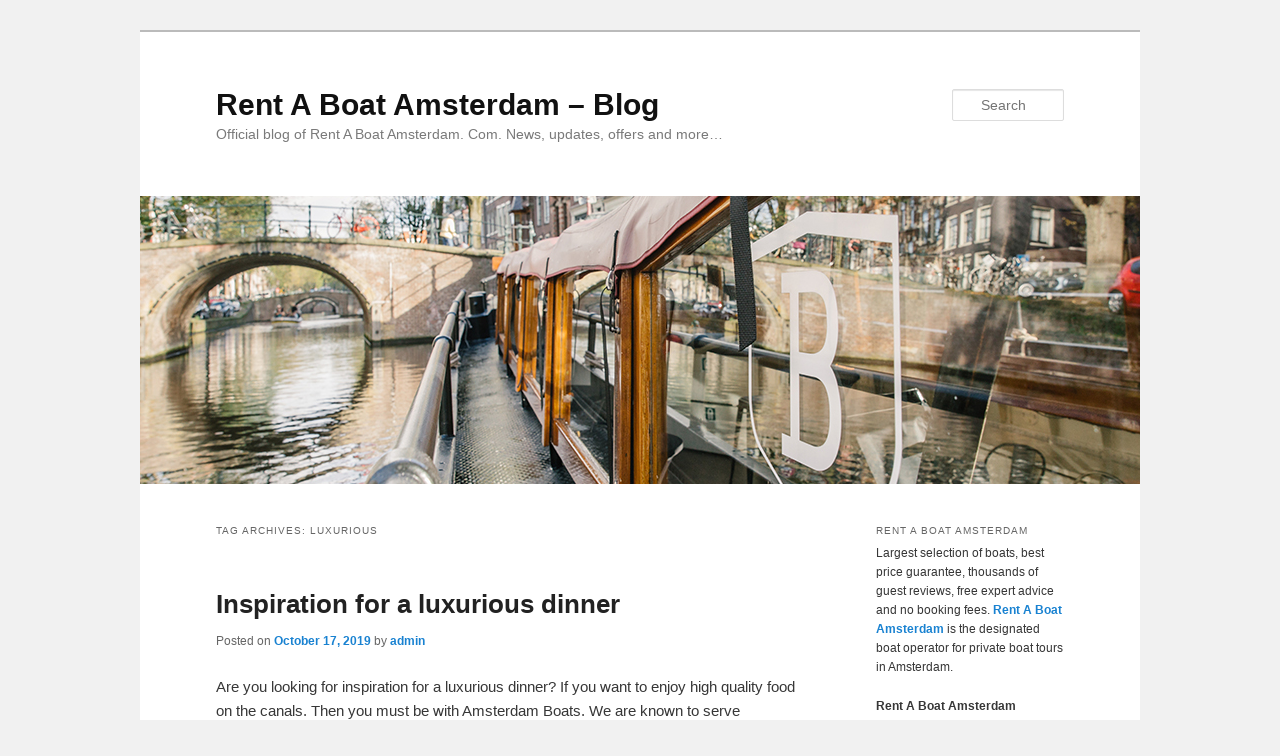

--- FILE ---
content_type: text/html; charset=UTF-8
request_url: https://www.rentaboatamsterdam.com/blog/tag/luxurious/
body_size: 10396
content:
<!DOCTYPE html>
<!--[if IE 6]>
<html id="ie6" lang="en-US">
<![endif]-->
<!--[if IE 7]>
<html id="ie7" lang="en-US">
<![endif]-->
<!--[if IE 8]>
<html id="ie8" lang="en-US">
<![endif]-->
<!--[if !(IE 6) & !(IE 7) & !(IE 8)]><!-->
<html lang="en-US">
<!--<![endif]-->
<head>
<meta charset="UTF-8" />
<meta name="viewport" content="width=device-width" />
<title>
Luxurious | Rent A Boat Amsterdam &#8211; Blog	</title>
<link rel="profile" href="https://gmpg.org/xfn/11" />
<link rel="stylesheet" type="text/css" media="all" href="https://www.rentaboatamsterdam.com/blog/wp-content/themes/twentyeleven/style.css?ver=20190507" />
<link rel="pingback" href="https://www.rentaboatamsterdam.com/blog/xmlrpc.php">
<!--[if lt IE 9]>
<script src="https://www.rentaboatamsterdam.com/blog/wp-content/themes/twentyeleven/js/html5.js?ver=3.7.0" type="text/javascript"></script>
<![endif]-->
<meta name='robots' content='max-image-preview:large' />
<link rel="alternate" type="application/rss+xml" title="Rent A Boat Amsterdam - Blog &raquo; Feed" href="https://www.rentaboatamsterdam.com/blog/feed/" />
<link rel="alternate" type="application/rss+xml" title="Rent A Boat Amsterdam - Blog &raquo; Comments Feed" href="https://www.rentaboatamsterdam.com/blog/comments/feed/" />
<link rel="alternate" type="application/rss+xml" title="Rent A Boat Amsterdam - Blog &raquo; Luxurious Tag Feed" href="https://www.rentaboatamsterdam.com/blog/tag/luxurious/feed/" />
		<!-- This site uses the Google Analytics by MonsterInsights plugin v8.13.1 - Using Analytics tracking - https://www.monsterinsights.com/ -->
							<script src="//www.googletagmanager.com/gtag/js?id=UA-4748340-1"  data-cfasync="false" data-wpfc-render="false" type="text/javascript" async></script>
			<script data-cfasync="false" data-wpfc-render="false" type="text/javascript">
				var mi_version = '8.13.1';
				var mi_track_user = true;
				var mi_no_track_reason = '';
				
								var disableStrs = [
															'ga-disable-UA-4748340-1',
									];

				/* Function to detect opted out users */
				function __gtagTrackerIsOptedOut() {
					for (var index = 0; index < disableStrs.length; index++) {
						if (document.cookie.indexOf(disableStrs[index] + '=true') > -1) {
							return true;
						}
					}

					return false;
				}

				/* Disable tracking if the opt-out cookie exists. */
				if (__gtagTrackerIsOptedOut()) {
					for (var index = 0; index < disableStrs.length; index++) {
						window[disableStrs[index]] = true;
					}
				}

				/* Opt-out function */
				function __gtagTrackerOptout() {
					for (var index = 0; index < disableStrs.length; index++) {
						document.cookie = disableStrs[index] + '=true; expires=Thu, 31 Dec 2099 23:59:59 UTC; path=/';
						window[disableStrs[index]] = true;
					}
				}

				if ('undefined' === typeof gaOptout) {
					function gaOptout() {
						__gtagTrackerOptout();
					}
				}
								window.dataLayer = window.dataLayer || [];

				window.MonsterInsightsDualTracker = {
					helpers: {},
					trackers: {},
				};
				if (mi_track_user) {
					function __gtagDataLayer() {
						dataLayer.push(arguments);
					}

					function __gtagTracker(type, name, parameters) {
						if (!parameters) {
							parameters = {};
						}

						if (parameters.send_to) {
							__gtagDataLayer.apply(null, arguments);
							return;
						}

						if (type === 'event') {
							
														parameters.send_to = monsterinsights_frontend.ua;
							__gtagDataLayer(type, name, parameters);
													} else {
							__gtagDataLayer.apply(null, arguments);
						}
					}

					__gtagTracker('js', new Date());
					__gtagTracker('set', {
						'developer_id.dZGIzZG': true,
											});
															__gtagTracker('config', 'UA-4748340-1', {"forceSSL":"true"} );
										window.gtag = __gtagTracker;										(function () {
						/* https://developers.google.com/analytics/devguides/collection/analyticsjs/ */
						/* ga and __gaTracker compatibility shim. */
						var noopfn = function () {
							return null;
						};
						var newtracker = function () {
							return new Tracker();
						};
						var Tracker = function () {
							return null;
						};
						var p = Tracker.prototype;
						p.get = noopfn;
						p.set = noopfn;
						p.send = function () {
							var args = Array.prototype.slice.call(arguments);
							args.unshift('send');
							__gaTracker.apply(null, args);
						};
						var __gaTracker = function () {
							var len = arguments.length;
							if (len === 0) {
								return;
							}
							var f = arguments[len - 1];
							if (typeof f !== 'object' || f === null || typeof f.hitCallback !== 'function') {
								if ('send' === arguments[0]) {
									var hitConverted, hitObject = false, action;
									if ('event' === arguments[1]) {
										if ('undefined' !== typeof arguments[3]) {
											hitObject = {
												'eventAction': arguments[3],
												'eventCategory': arguments[2],
												'eventLabel': arguments[4],
												'value': arguments[5] ? arguments[5] : 1,
											}
										}
									}
									if ('pageview' === arguments[1]) {
										if ('undefined' !== typeof arguments[2]) {
											hitObject = {
												'eventAction': 'page_view',
												'page_path': arguments[2],
											}
										}
									}
									if (typeof arguments[2] === 'object') {
										hitObject = arguments[2];
									}
									if (typeof arguments[5] === 'object') {
										Object.assign(hitObject, arguments[5]);
									}
									if ('undefined' !== typeof arguments[1].hitType) {
										hitObject = arguments[1];
										if ('pageview' === hitObject.hitType) {
											hitObject.eventAction = 'page_view';
										}
									}
									if (hitObject) {
										action = 'timing' === arguments[1].hitType ? 'timing_complete' : hitObject.eventAction;
										hitConverted = mapArgs(hitObject);
										__gtagTracker('event', action, hitConverted);
									}
								}
								return;
							}

							function mapArgs(args) {
								var arg, hit = {};
								var gaMap = {
									'eventCategory': 'event_category',
									'eventAction': 'event_action',
									'eventLabel': 'event_label',
									'eventValue': 'event_value',
									'nonInteraction': 'non_interaction',
									'timingCategory': 'event_category',
									'timingVar': 'name',
									'timingValue': 'value',
									'timingLabel': 'event_label',
									'page': 'page_path',
									'location': 'page_location',
									'title': 'page_title',
								};
								for (arg in args) {
																		if (!(!args.hasOwnProperty(arg) || !gaMap.hasOwnProperty(arg))) {
										hit[gaMap[arg]] = args[arg];
									} else {
										hit[arg] = args[arg];
									}
								}
								return hit;
							}

							try {
								f.hitCallback();
							} catch (ex) {
							}
						};
						__gaTracker.create = newtracker;
						__gaTracker.getByName = newtracker;
						__gaTracker.getAll = function () {
							return [];
						};
						__gaTracker.remove = noopfn;
						__gaTracker.loaded = true;
						window['__gaTracker'] = __gaTracker;
					})();
									} else {
										console.log("");
					(function () {
						function __gtagTracker() {
							return null;
						}

						window['__gtagTracker'] = __gtagTracker;
						window['gtag'] = __gtagTracker;
					})();
									}
			</script>
				<!-- / Google Analytics by MonsterInsights -->
		<script type="text/javascript">
window._wpemojiSettings = {"baseUrl":"https:\/\/s.w.org\/images\/core\/emoji\/14.0.0\/72x72\/","ext":".png","svgUrl":"https:\/\/s.w.org\/images\/core\/emoji\/14.0.0\/svg\/","svgExt":".svg","source":{"concatemoji":"https:\/\/www.rentaboatamsterdam.com\/blog\/wp-includes\/js\/wp-emoji-release.min.js?ver=6.1.1"}};
/*! This file is auto-generated */
!function(e,a,t){var n,r,o,i=a.createElement("canvas"),p=i.getContext&&i.getContext("2d");function s(e,t){var a=String.fromCharCode,e=(p.clearRect(0,0,i.width,i.height),p.fillText(a.apply(this,e),0,0),i.toDataURL());return p.clearRect(0,0,i.width,i.height),p.fillText(a.apply(this,t),0,0),e===i.toDataURL()}function c(e){var t=a.createElement("script");t.src=e,t.defer=t.type="text/javascript",a.getElementsByTagName("head")[0].appendChild(t)}for(o=Array("flag","emoji"),t.supports={everything:!0,everythingExceptFlag:!0},r=0;r<o.length;r++)t.supports[o[r]]=function(e){if(p&&p.fillText)switch(p.textBaseline="top",p.font="600 32px Arial",e){case"flag":return s([127987,65039,8205,9895,65039],[127987,65039,8203,9895,65039])?!1:!s([55356,56826,55356,56819],[55356,56826,8203,55356,56819])&&!s([55356,57332,56128,56423,56128,56418,56128,56421,56128,56430,56128,56423,56128,56447],[55356,57332,8203,56128,56423,8203,56128,56418,8203,56128,56421,8203,56128,56430,8203,56128,56423,8203,56128,56447]);case"emoji":return!s([129777,127995,8205,129778,127999],[129777,127995,8203,129778,127999])}return!1}(o[r]),t.supports.everything=t.supports.everything&&t.supports[o[r]],"flag"!==o[r]&&(t.supports.everythingExceptFlag=t.supports.everythingExceptFlag&&t.supports[o[r]]);t.supports.everythingExceptFlag=t.supports.everythingExceptFlag&&!t.supports.flag,t.DOMReady=!1,t.readyCallback=function(){t.DOMReady=!0},t.supports.everything||(n=function(){t.readyCallback()},a.addEventListener?(a.addEventListener("DOMContentLoaded",n,!1),e.addEventListener("load",n,!1)):(e.attachEvent("onload",n),a.attachEvent("onreadystatechange",function(){"complete"===a.readyState&&t.readyCallback()})),(e=t.source||{}).concatemoji?c(e.concatemoji):e.wpemoji&&e.twemoji&&(c(e.twemoji),c(e.wpemoji)))}(window,document,window._wpemojiSettings);
</script>
<style type="text/css">
img.wp-smiley,
img.emoji {
	display: inline !important;
	border: none !important;
	box-shadow: none !important;
	height: 1em !important;
	width: 1em !important;
	margin: 0 0.07em !important;
	vertical-align: -0.1em !important;
	background: none !important;
	padding: 0 !important;
}
</style>
	<link rel='stylesheet' id='wp-block-library-css' href='https://www.rentaboatamsterdam.com/blog/wp-includes/css/dist/block-library/style.min.css?ver=6.1.1' type='text/css' media='all' />
<style id='wp-block-library-theme-inline-css' type='text/css'>
.wp-block-audio figcaption{color:#555;font-size:13px;text-align:center}.is-dark-theme .wp-block-audio figcaption{color:hsla(0,0%,100%,.65)}.wp-block-audio{margin:0 0 1em}.wp-block-code{border:1px solid #ccc;border-radius:4px;font-family:Menlo,Consolas,monaco,monospace;padding:.8em 1em}.wp-block-embed figcaption{color:#555;font-size:13px;text-align:center}.is-dark-theme .wp-block-embed figcaption{color:hsla(0,0%,100%,.65)}.wp-block-embed{margin:0 0 1em}.blocks-gallery-caption{color:#555;font-size:13px;text-align:center}.is-dark-theme .blocks-gallery-caption{color:hsla(0,0%,100%,.65)}.wp-block-image figcaption{color:#555;font-size:13px;text-align:center}.is-dark-theme .wp-block-image figcaption{color:hsla(0,0%,100%,.65)}.wp-block-image{margin:0 0 1em}.wp-block-pullquote{border-top:4px solid;border-bottom:4px solid;margin-bottom:1.75em;color:currentColor}.wp-block-pullquote__citation,.wp-block-pullquote cite,.wp-block-pullquote footer{color:currentColor;text-transform:uppercase;font-size:.8125em;font-style:normal}.wp-block-quote{border-left:.25em solid;margin:0 0 1.75em;padding-left:1em}.wp-block-quote cite,.wp-block-quote footer{color:currentColor;font-size:.8125em;position:relative;font-style:normal}.wp-block-quote.has-text-align-right{border-left:none;border-right:.25em solid;padding-left:0;padding-right:1em}.wp-block-quote.has-text-align-center{border:none;padding-left:0}.wp-block-quote.is-large,.wp-block-quote.is-style-large,.wp-block-quote.is-style-plain{border:none}.wp-block-search .wp-block-search__label{font-weight:700}.wp-block-search__button{border:1px solid #ccc;padding:.375em .625em}:where(.wp-block-group.has-background){padding:1.25em 2.375em}.wp-block-separator.has-css-opacity{opacity:.4}.wp-block-separator{border:none;border-bottom:2px solid;margin-left:auto;margin-right:auto}.wp-block-separator.has-alpha-channel-opacity{opacity:1}.wp-block-separator:not(.is-style-wide):not(.is-style-dots){width:100px}.wp-block-separator.has-background:not(.is-style-dots){border-bottom:none;height:1px}.wp-block-separator.has-background:not(.is-style-wide):not(.is-style-dots){height:2px}.wp-block-table{margin:"0 0 1em 0"}.wp-block-table thead{border-bottom:3px solid}.wp-block-table tfoot{border-top:3px solid}.wp-block-table td,.wp-block-table th{word-break:normal}.wp-block-table figcaption{color:#555;font-size:13px;text-align:center}.is-dark-theme .wp-block-table figcaption{color:hsla(0,0%,100%,.65)}.wp-block-video figcaption{color:#555;font-size:13px;text-align:center}.is-dark-theme .wp-block-video figcaption{color:hsla(0,0%,100%,.65)}.wp-block-video{margin:0 0 1em}.wp-block-template-part.has-background{padding:1.25em 2.375em;margin-top:0;margin-bottom:0}
</style>
<link rel='stylesheet' id='classic-theme-styles-css' href='https://www.rentaboatamsterdam.com/blog/wp-includes/css/classic-themes.min.css?ver=1' type='text/css' media='all' />
<style id='global-styles-inline-css' type='text/css'>
body{--wp--preset--color--black: #000;--wp--preset--color--cyan-bluish-gray: #abb8c3;--wp--preset--color--white: #fff;--wp--preset--color--pale-pink: #f78da7;--wp--preset--color--vivid-red: #cf2e2e;--wp--preset--color--luminous-vivid-orange: #ff6900;--wp--preset--color--luminous-vivid-amber: #fcb900;--wp--preset--color--light-green-cyan: #7bdcb5;--wp--preset--color--vivid-green-cyan: #00d084;--wp--preset--color--pale-cyan-blue: #8ed1fc;--wp--preset--color--vivid-cyan-blue: #0693e3;--wp--preset--color--vivid-purple: #9b51e0;--wp--preset--color--blue: #1982d1;--wp--preset--color--dark-gray: #373737;--wp--preset--color--medium-gray: #666;--wp--preset--color--light-gray: #e2e2e2;--wp--preset--gradient--vivid-cyan-blue-to-vivid-purple: linear-gradient(135deg,rgba(6,147,227,1) 0%,rgb(155,81,224) 100%);--wp--preset--gradient--light-green-cyan-to-vivid-green-cyan: linear-gradient(135deg,rgb(122,220,180) 0%,rgb(0,208,130) 100%);--wp--preset--gradient--luminous-vivid-amber-to-luminous-vivid-orange: linear-gradient(135deg,rgba(252,185,0,1) 0%,rgba(255,105,0,1) 100%);--wp--preset--gradient--luminous-vivid-orange-to-vivid-red: linear-gradient(135deg,rgba(255,105,0,1) 0%,rgb(207,46,46) 100%);--wp--preset--gradient--very-light-gray-to-cyan-bluish-gray: linear-gradient(135deg,rgb(238,238,238) 0%,rgb(169,184,195) 100%);--wp--preset--gradient--cool-to-warm-spectrum: linear-gradient(135deg,rgb(74,234,220) 0%,rgb(151,120,209) 20%,rgb(207,42,186) 40%,rgb(238,44,130) 60%,rgb(251,105,98) 80%,rgb(254,248,76) 100%);--wp--preset--gradient--blush-light-purple: linear-gradient(135deg,rgb(255,206,236) 0%,rgb(152,150,240) 100%);--wp--preset--gradient--blush-bordeaux: linear-gradient(135deg,rgb(254,205,165) 0%,rgb(254,45,45) 50%,rgb(107,0,62) 100%);--wp--preset--gradient--luminous-dusk: linear-gradient(135deg,rgb(255,203,112) 0%,rgb(199,81,192) 50%,rgb(65,88,208) 100%);--wp--preset--gradient--pale-ocean: linear-gradient(135deg,rgb(255,245,203) 0%,rgb(182,227,212) 50%,rgb(51,167,181) 100%);--wp--preset--gradient--electric-grass: linear-gradient(135deg,rgb(202,248,128) 0%,rgb(113,206,126) 100%);--wp--preset--gradient--midnight: linear-gradient(135deg,rgb(2,3,129) 0%,rgb(40,116,252) 100%);--wp--preset--duotone--dark-grayscale: url('#wp-duotone-dark-grayscale');--wp--preset--duotone--grayscale: url('#wp-duotone-grayscale');--wp--preset--duotone--purple-yellow: url('#wp-duotone-purple-yellow');--wp--preset--duotone--blue-red: url('#wp-duotone-blue-red');--wp--preset--duotone--midnight: url('#wp-duotone-midnight');--wp--preset--duotone--magenta-yellow: url('#wp-duotone-magenta-yellow');--wp--preset--duotone--purple-green: url('#wp-duotone-purple-green');--wp--preset--duotone--blue-orange: url('#wp-duotone-blue-orange');--wp--preset--font-size--small: 13px;--wp--preset--font-size--medium: 20px;--wp--preset--font-size--large: 36px;--wp--preset--font-size--x-large: 42px;--wp--preset--spacing--20: 0.44rem;--wp--preset--spacing--30: 0.67rem;--wp--preset--spacing--40: 1rem;--wp--preset--spacing--50: 1.5rem;--wp--preset--spacing--60: 2.25rem;--wp--preset--spacing--70: 3.38rem;--wp--preset--spacing--80: 5.06rem;}:where(.is-layout-flex){gap: 0.5em;}body .is-layout-flow > .alignleft{float: left;margin-inline-start: 0;margin-inline-end: 2em;}body .is-layout-flow > .alignright{float: right;margin-inline-start: 2em;margin-inline-end: 0;}body .is-layout-flow > .aligncenter{margin-left: auto !important;margin-right: auto !important;}body .is-layout-constrained > .alignleft{float: left;margin-inline-start: 0;margin-inline-end: 2em;}body .is-layout-constrained > .alignright{float: right;margin-inline-start: 2em;margin-inline-end: 0;}body .is-layout-constrained > .aligncenter{margin-left: auto !important;margin-right: auto !important;}body .is-layout-constrained > :where(:not(.alignleft):not(.alignright):not(.alignfull)){max-width: var(--wp--style--global--content-size);margin-left: auto !important;margin-right: auto !important;}body .is-layout-constrained > .alignwide{max-width: var(--wp--style--global--wide-size);}body .is-layout-flex{display: flex;}body .is-layout-flex{flex-wrap: wrap;align-items: center;}body .is-layout-flex > *{margin: 0;}:where(.wp-block-columns.is-layout-flex){gap: 2em;}.has-black-color{color: var(--wp--preset--color--black) !important;}.has-cyan-bluish-gray-color{color: var(--wp--preset--color--cyan-bluish-gray) !important;}.has-white-color{color: var(--wp--preset--color--white) !important;}.has-pale-pink-color{color: var(--wp--preset--color--pale-pink) !important;}.has-vivid-red-color{color: var(--wp--preset--color--vivid-red) !important;}.has-luminous-vivid-orange-color{color: var(--wp--preset--color--luminous-vivid-orange) !important;}.has-luminous-vivid-amber-color{color: var(--wp--preset--color--luminous-vivid-amber) !important;}.has-light-green-cyan-color{color: var(--wp--preset--color--light-green-cyan) !important;}.has-vivid-green-cyan-color{color: var(--wp--preset--color--vivid-green-cyan) !important;}.has-pale-cyan-blue-color{color: var(--wp--preset--color--pale-cyan-blue) !important;}.has-vivid-cyan-blue-color{color: var(--wp--preset--color--vivid-cyan-blue) !important;}.has-vivid-purple-color{color: var(--wp--preset--color--vivid-purple) !important;}.has-black-background-color{background-color: var(--wp--preset--color--black) !important;}.has-cyan-bluish-gray-background-color{background-color: var(--wp--preset--color--cyan-bluish-gray) !important;}.has-white-background-color{background-color: var(--wp--preset--color--white) !important;}.has-pale-pink-background-color{background-color: var(--wp--preset--color--pale-pink) !important;}.has-vivid-red-background-color{background-color: var(--wp--preset--color--vivid-red) !important;}.has-luminous-vivid-orange-background-color{background-color: var(--wp--preset--color--luminous-vivid-orange) !important;}.has-luminous-vivid-amber-background-color{background-color: var(--wp--preset--color--luminous-vivid-amber) !important;}.has-light-green-cyan-background-color{background-color: var(--wp--preset--color--light-green-cyan) !important;}.has-vivid-green-cyan-background-color{background-color: var(--wp--preset--color--vivid-green-cyan) !important;}.has-pale-cyan-blue-background-color{background-color: var(--wp--preset--color--pale-cyan-blue) !important;}.has-vivid-cyan-blue-background-color{background-color: var(--wp--preset--color--vivid-cyan-blue) !important;}.has-vivid-purple-background-color{background-color: var(--wp--preset--color--vivid-purple) !important;}.has-black-border-color{border-color: var(--wp--preset--color--black) !important;}.has-cyan-bluish-gray-border-color{border-color: var(--wp--preset--color--cyan-bluish-gray) !important;}.has-white-border-color{border-color: var(--wp--preset--color--white) !important;}.has-pale-pink-border-color{border-color: var(--wp--preset--color--pale-pink) !important;}.has-vivid-red-border-color{border-color: var(--wp--preset--color--vivid-red) !important;}.has-luminous-vivid-orange-border-color{border-color: var(--wp--preset--color--luminous-vivid-orange) !important;}.has-luminous-vivid-amber-border-color{border-color: var(--wp--preset--color--luminous-vivid-amber) !important;}.has-light-green-cyan-border-color{border-color: var(--wp--preset--color--light-green-cyan) !important;}.has-vivid-green-cyan-border-color{border-color: var(--wp--preset--color--vivid-green-cyan) !important;}.has-pale-cyan-blue-border-color{border-color: var(--wp--preset--color--pale-cyan-blue) !important;}.has-vivid-cyan-blue-border-color{border-color: var(--wp--preset--color--vivid-cyan-blue) !important;}.has-vivid-purple-border-color{border-color: var(--wp--preset--color--vivid-purple) !important;}.has-vivid-cyan-blue-to-vivid-purple-gradient-background{background: var(--wp--preset--gradient--vivid-cyan-blue-to-vivid-purple) !important;}.has-light-green-cyan-to-vivid-green-cyan-gradient-background{background: var(--wp--preset--gradient--light-green-cyan-to-vivid-green-cyan) !important;}.has-luminous-vivid-amber-to-luminous-vivid-orange-gradient-background{background: var(--wp--preset--gradient--luminous-vivid-amber-to-luminous-vivid-orange) !important;}.has-luminous-vivid-orange-to-vivid-red-gradient-background{background: var(--wp--preset--gradient--luminous-vivid-orange-to-vivid-red) !important;}.has-very-light-gray-to-cyan-bluish-gray-gradient-background{background: var(--wp--preset--gradient--very-light-gray-to-cyan-bluish-gray) !important;}.has-cool-to-warm-spectrum-gradient-background{background: var(--wp--preset--gradient--cool-to-warm-spectrum) !important;}.has-blush-light-purple-gradient-background{background: var(--wp--preset--gradient--blush-light-purple) !important;}.has-blush-bordeaux-gradient-background{background: var(--wp--preset--gradient--blush-bordeaux) !important;}.has-luminous-dusk-gradient-background{background: var(--wp--preset--gradient--luminous-dusk) !important;}.has-pale-ocean-gradient-background{background: var(--wp--preset--gradient--pale-ocean) !important;}.has-electric-grass-gradient-background{background: var(--wp--preset--gradient--electric-grass) !important;}.has-midnight-gradient-background{background: var(--wp--preset--gradient--midnight) !important;}.has-small-font-size{font-size: var(--wp--preset--font-size--small) !important;}.has-medium-font-size{font-size: var(--wp--preset--font-size--medium) !important;}.has-large-font-size{font-size: var(--wp--preset--font-size--large) !important;}.has-x-large-font-size{font-size: var(--wp--preset--font-size--x-large) !important;}
.wp-block-navigation a:where(:not(.wp-element-button)){color: inherit;}
:where(.wp-block-columns.is-layout-flex){gap: 2em;}
.wp-block-pullquote{font-size: 1.5em;line-height: 1.6;}
</style>
<link rel='stylesheet' id='twentyeleven-block-style-css' href='https://www.rentaboatamsterdam.com/blog/wp-content/themes/twentyeleven/blocks.css?ver=20190102' type='text/css' media='all' />
<script type='text/javascript' src='https://www.rentaboatamsterdam.com/blog/wp-content/plugins/google-analytics-for-wordpress/assets/js/frontend-gtag.min.js?ver=8.13.1' id='monsterinsights-frontend-script-js'></script>
<script data-cfasync="false" data-wpfc-render="false" type="text/javascript" id='monsterinsights-frontend-script-js-extra'>/* <![CDATA[ */
var monsterinsights_frontend = {"js_events_tracking":"true","download_extensions":"doc,pdf,ppt,zip,xls,docx,pptx,xlsx","inbound_paths":"[]","home_url":"https:\/\/www.rentaboatamsterdam.com\/blog","hash_tracking":"false","ua":"UA-4748340-1","v4_id":""};/* ]]> */
</script>
<link rel="https://api.w.org/" href="https://www.rentaboatamsterdam.com/blog/wp-json/" /><link rel="alternate" type="application/json" href="https://www.rentaboatamsterdam.com/blog/wp-json/wp/v2/tags/32" /><link rel="EditURI" type="application/rsd+xml" title="RSD" href="https://www.rentaboatamsterdam.com/blog/xmlrpc.php?rsd" />
<link rel="wlwmanifest" type="application/wlwmanifest+xml" href="https://www.rentaboatamsterdam.com/blog/wp-includes/wlwmanifest.xml" />
<style type="text/css" id="custom-background-css">
body.custom-background { background-color: #f1f1f1; }
</style>
	</head>

<body class="archive tag tag-luxurious tag-32 custom-background wp-embed-responsive two-column right-sidebar">
<div class="skip-link"><a class="assistive-text" href="#content">Skip to primary content</a></div><div class="skip-link"><a class="assistive-text" href="#secondary">Skip to secondary content</a></div><svg xmlns="http://www.w3.org/2000/svg" viewBox="0 0 0 0" width="0" height="0" focusable="false" role="none" style="visibility: hidden; position: absolute; left: -9999px; overflow: hidden;" ><defs><filter id="wp-duotone-dark-grayscale"><feColorMatrix color-interpolation-filters="sRGB" type="matrix" values=" .299 .587 .114 0 0 .299 .587 .114 0 0 .299 .587 .114 0 0 .299 .587 .114 0 0 " /><feComponentTransfer color-interpolation-filters="sRGB" ><feFuncR type="table" tableValues="0 0.49803921568627" /><feFuncG type="table" tableValues="0 0.49803921568627" /><feFuncB type="table" tableValues="0 0.49803921568627" /><feFuncA type="table" tableValues="1 1" /></feComponentTransfer><feComposite in2="SourceGraphic" operator="in" /></filter></defs></svg><svg xmlns="http://www.w3.org/2000/svg" viewBox="0 0 0 0" width="0" height="0" focusable="false" role="none" style="visibility: hidden; position: absolute; left: -9999px; overflow: hidden;" ><defs><filter id="wp-duotone-grayscale"><feColorMatrix color-interpolation-filters="sRGB" type="matrix" values=" .299 .587 .114 0 0 .299 .587 .114 0 0 .299 .587 .114 0 0 .299 .587 .114 0 0 " /><feComponentTransfer color-interpolation-filters="sRGB" ><feFuncR type="table" tableValues="0 1" /><feFuncG type="table" tableValues="0 1" /><feFuncB type="table" tableValues="0 1" /><feFuncA type="table" tableValues="1 1" /></feComponentTransfer><feComposite in2="SourceGraphic" operator="in" /></filter></defs></svg><svg xmlns="http://www.w3.org/2000/svg" viewBox="0 0 0 0" width="0" height="0" focusable="false" role="none" style="visibility: hidden; position: absolute; left: -9999px; overflow: hidden;" ><defs><filter id="wp-duotone-purple-yellow"><feColorMatrix color-interpolation-filters="sRGB" type="matrix" values=" .299 .587 .114 0 0 .299 .587 .114 0 0 .299 .587 .114 0 0 .299 .587 .114 0 0 " /><feComponentTransfer color-interpolation-filters="sRGB" ><feFuncR type="table" tableValues="0.54901960784314 0.98823529411765" /><feFuncG type="table" tableValues="0 1" /><feFuncB type="table" tableValues="0.71764705882353 0.25490196078431" /><feFuncA type="table" tableValues="1 1" /></feComponentTransfer><feComposite in2="SourceGraphic" operator="in" /></filter></defs></svg><svg xmlns="http://www.w3.org/2000/svg" viewBox="0 0 0 0" width="0" height="0" focusable="false" role="none" style="visibility: hidden; position: absolute; left: -9999px; overflow: hidden;" ><defs><filter id="wp-duotone-blue-red"><feColorMatrix color-interpolation-filters="sRGB" type="matrix" values=" .299 .587 .114 0 0 .299 .587 .114 0 0 .299 .587 .114 0 0 .299 .587 .114 0 0 " /><feComponentTransfer color-interpolation-filters="sRGB" ><feFuncR type="table" tableValues="0 1" /><feFuncG type="table" tableValues="0 0.27843137254902" /><feFuncB type="table" tableValues="0.5921568627451 0.27843137254902" /><feFuncA type="table" tableValues="1 1" /></feComponentTransfer><feComposite in2="SourceGraphic" operator="in" /></filter></defs></svg><svg xmlns="http://www.w3.org/2000/svg" viewBox="0 0 0 0" width="0" height="0" focusable="false" role="none" style="visibility: hidden; position: absolute; left: -9999px; overflow: hidden;" ><defs><filter id="wp-duotone-midnight"><feColorMatrix color-interpolation-filters="sRGB" type="matrix" values=" .299 .587 .114 0 0 .299 .587 .114 0 0 .299 .587 .114 0 0 .299 .587 .114 0 0 " /><feComponentTransfer color-interpolation-filters="sRGB" ><feFuncR type="table" tableValues="0 0" /><feFuncG type="table" tableValues="0 0.64705882352941" /><feFuncB type="table" tableValues="0 1" /><feFuncA type="table" tableValues="1 1" /></feComponentTransfer><feComposite in2="SourceGraphic" operator="in" /></filter></defs></svg><svg xmlns="http://www.w3.org/2000/svg" viewBox="0 0 0 0" width="0" height="0" focusable="false" role="none" style="visibility: hidden; position: absolute; left: -9999px; overflow: hidden;" ><defs><filter id="wp-duotone-magenta-yellow"><feColorMatrix color-interpolation-filters="sRGB" type="matrix" values=" .299 .587 .114 0 0 .299 .587 .114 0 0 .299 .587 .114 0 0 .299 .587 .114 0 0 " /><feComponentTransfer color-interpolation-filters="sRGB" ><feFuncR type="table" tableValues="0.78039215686275 1" /><feFuncG type="table" tableValues="0 0.94901960784314" /><feFuncB type="table" tableValues="0.35294117647059 0.47058823529412" /><feFuncA type="table" tableValues="1 1" /></feComponentTransfer><feComposite in2="SourceGraphic" operator="in" /></filter></defs></svg><svg xmlns="http://www.w3.org/2000/svg" viewBox="0 0 0 0" width="0" height="0" focusable="false" role="none" style="visibility: hidden; position: absolute; left: -9999px; overflow: hidden;" ><defs><filter id="wp-duotone-purple-green"><feColorMatrix color-interpolation-filters="sRGB" type="matrix" values=" .299 .587 .114 0 0 .299 .587 .114 0 0 .299 .587 .114 0 0 .299 .587 .114 0 0 " /><feComponentTransfer color-interpolation-filters="sRGB" ><feFuncR type="table" tableValues="0.65098039215686 0.40392156862745" /><feFuncG type="table" tableValues="0 1" /><feFuncB type="table" tableValues="0.44705882352941 0.4" /><feFuncA type="table" tableValues="1 1" /></feComponentTransfer><feComposite in2="SourceGraphic" operator="in" /></filter></defs></svg><svg xmlns="http://www.w3.org/2000/svg" viewBox="0 0 0 0" width="0" height="0" focusable="false" role="none" style="visibility: hidden; position: absolute; left: -9999px; overflow: hidden;" ><defs><filter id="wp-duotone-blue-orange"><feColorMatrix color-interpolation-filters="sRGB" type="matrix" values=" .299 .587 .114 0 0 .299 .587 .114 0 0 .299 .587 .114 0 0 .299 .587 .114 0 0 " /><feComponentTransfer color-interpolation-filters="sRGB" ><feFuncR type="table" tableValues="0.098039215686275 1" /><feFuncG type="table" tableValues="0 0.66274509803922" /><feFuncB type="table" tableValues="0.84705882352941 0.41960784313725" /><feFuncA type="table" tableValues="1 1" /></feComponentTransfer><feComposite in2="SourceGraphic" operator="in" /></filter></defs></svg><div id="page" class="hfeed">
	<header id="branding" role="banner">
			<hgroup>
				<h1 id="site-title"><span><a href="https://www.rentaboatamsterdam.com/blog/" rel="home">Rent A Boat Amsterdam &#8211; Blog</a></span></h1>
				<h2 id="site-description">Official blog of Rent A Boat Amsterdam. Com. News, updates, offers and more&#8230;</h2>
			</hgroup>

						<a href="https://www.rentaboatamsterdam.com/blog/">
									<img src="https://www.rentaboatamsterdam.com/blog/wp-content/uploads/2017/11/Header-image-blog.jpg" width="1000" height="288" alt="Rent A Boat Amsterdam &#8211; Blog" />
								</a>
			
									<form method="get" id="searchform" action="https://www.rentaboatamsterdam.com/blog/">
		<label for="s" class="assistive-text">Search</label>
		<input type="text" class="field" name="s" id="s" placeholder="Search" />
		<input type="submit" class="submit" name="submit" id="searchsubmit" value="Search" />
	</form>
			
			<nav id="access" role="navigation">
				<h3 class="assistive-text">Main menu</h3>
							</nav><!-- #access -->
	</header><!-- #branding -->


	<div id="main">

		<section id="primary">
			<div id="content" role="main">

			
				<header class="page-header">
					<h1 class="page-title">
					Tag Archives: <span>Luxurious</span>					</h1>

									</header>

				
				
					
	<article id="post-189" class="post-189 post type-post status-publish format-standard hentry category-uncategorized tag-amsterdam tag-canals tag-dinner tag-food tag-inspiration tag-luxurious tag-wine">
		<header class="entry-header">
						<h1 class="entry-title"><a href="https://www.rentaboatamsterdam.com/blog/inspiration-for-a-luxurious-dinner/" rel="bookmark">Inspiration for a luxurious dinner</a></h1>
			
						<div class="entry-meta">
				<span class="sep">Posted on </span><a href="https://www.rentaboatamsterdam.com/blog/inspiration-for-a-luxurious-dinner/" title="1:02 pm" rel="bookmark"><time class="entry-date" datetime="2019-10-17T13:02:24+02:00">October 17, 2019</time></a><span class="by-author"> <span class="sep"> by </span> <span class="author vcard"><a class="url fn n" href="https://www.rentaboatamsterdam.com/blog/author/admin/" title="View all posts by admin" rel="author">admin</a></span></span>			</div><!-- .entry-meta -->
			
					</header><!-- .entry-header -->

				<div class="entry-content">
			
<p>Are you
looking for inspiration for a luxurious dinner? If you want to enjoy high
quality food on the canals. Then you must be with Amsterdam Boats. We are known
to serve delicious meals together with our catering partners. We are
specialized in creating a tailor-made experience for you and your company.</p>



<figure class="wp-block-image"><img decoding="async" width="1072" height="1500" src="https://www.rentaboatamsterdam.com/blog/wp-content/uploads/2019/09/Dinner-2.jpg" alt="" class="wp-image-190" /></figure>



<p>You can enjoy a 3-course dinner or a buffet on Amsterdam&#8217;s canals. We have been working together with our caterers for many years and through our long history of working together we can guarantee the quality of the food. If you choose the 3-course dinner then you choose from a menu that you will receive on the boat.</p>



<p>Because of all our different caterers we can of course also offer a large assortment. From sushi to Indian, but also the traditional Dutch kitchen. We can bring the world to you in a culinary way. We can respond to all your needs. Our wide wine assortment will always find the matching wine for your dishes. Here you can enjoy a Chardonnay, Sangiovese and mutch more.</p>



<p>Do you want
to enjoy a totally unique experience? View the options together with our
account managers.</p>



<p>Enjoy a Luxury dinner together with us. See you on the water.</p>
					</div><!-- .entry-content -->
		
		<footer class="entry-meta">
			
										<span class="cat-links">
					<span class="entry-utility-prep entry-utility-prep-cat-links">Posted in</span> <a href="https://www.rentaboatamsterdam.com/blog/category/uncategorized/" rel="category tag">Uncategorized</a>			</span>
							
										<span class="sep"> | </span>
								<span class="tag-links">
					<span class="entry-utility-prep entry-utility-prep-tag-links">Tagged</span> <a href="https://www.rentaboatamsterdam.com/blog/tag/amsterdam/" rel="tag">Amsterdam</a>, <a href="https://www.rentaboatamsterdam.com/blog/tag/canals/" rel="tag">Canals</a>, <a href="https://www.rentaboatamsterdam.com/blog/tag/dinner/" rel="tag">Dinner</a>, <a href="https://www.rentaboatamsterdam.com/blog/tag/food/" rel="tag">Food</a>, <a href="https://www.rentaboatamsterdam.com/blog/tag/inspiration/" rel="tag">Inspiration</a>, <a href="https://www.rentaboatamsterdam.com/blog/tag/luxurious/" rel="tag">Luxurious</a>, <a href="https://www.rentaboatamsterdam.com/blog/tag/wine/" rel="tag">Wine</a>			</span>
							
			
					</footer><!-- .entry-meta -->
	</article><!-- #post-189 -->

				
				
			
			</div><!-- #content -->
		</section><!-- #primary -->

		<div id="secondary" class="widget-area" role="complementary">
			<aside id="text-3" class="widget widget_text"><h3 class="widget-title">Rent A Boat Amsterdam</h3>			<div class="textwidget"><p>Largest selection of boats, best price guarantee, thousands of guest reviews, free expert advice and no booking fees. <a href="http://www.rentaboatamsterdam.com/">Rent A Boat Amsterdam</a> is the designated boat operator for private boat tours in Amsterdam.</p>
<p><strong>Rent A Boat Amsterdam<br />
</strong>Managed by:</p>
<p>Amsterdam Boats B.V.<br />
Veemarkt 185<br />
1019 CH Amsterdam<br />
+31 (0)20 6247635</p>
</div>
		</aside>
		<aside id="recent-posts-2" class="widget widget_recent_entries">
		<h3 class="widget-title">Recent Posts</h3>
		<ul>
											<li>
					<a href="https://www.rentaboatamsterdam.com/blog/we-can-welcome-you-again/">We can welcome you again!</a>
									</li>
											<li>
					<a href="https://www.rentaboatamsterdam.com/blog/the-fleet-of-amsterdam-boats/">The fleet of Amsterdam Boats!</a>
									</li>
											<li>
					<a href="https://www.rentaboatamsterdam.com/blog/238-2/">The perfect (Christmas)gift, something wonderful to look forward to!</a>
									</li>
											<li>
					<a href="https://www.rentaboatamsterdam.com/blog/staycation-in-amsterdam/">Staycation in Amsterdam</a>
									</li>
											<li>
					<a href="https://www.rentaboatamsterdam.com/blog/dining-on-the-amsterdam-canals/">Dining on the Amsterdam canals?</a>
									</li>
					</ul>

		</aside><aside id="archives-2" class="widget widget_archive"><h3 class="widget-title">Archives</h3>
			<ul>
					<li><a href='https://www.rentaboatamsterdam.com/blog/2020/11/'>November 2020</a></li>
	<li><a href='https://www.rentaboatamsterdam.com/blog/2020/06/'>June 2020</a></li>
	<li><a href='https://www.rentaboatamsterdam.com/blog/2020/05/'>May 2020</a></li>
	<li><a href='https://www.rentaboatamsterdam.com/blog/2019/10/'>October 2019</a></li>
	<li><a href='https://www.rentaboatamsterdam.com/blog/2019/09/'>September 2019</a></li>
	<li><a href='https://www.rentaboatamsterdam.com/blog/2018/01/'>January 2018</a></li>
	<li><a href='https://www.rentaboatamsterdam.com/blog/2017/11/'>November 2017</a></li>
	<li><a href='https://www.rentaboatamsterdam.com/blog/2013/02/'>February 2013</a></li>
	<li><a href='https://www.rentaboatamsterdam.com/blog/2012/10/'>October 2012</a></li>
	<li><a href='https://www.rentaboatamsterdam.com/blog/2012/09/'>September 2012</a></li>
	<li><a href='https://www.rentaboatamsterdam.com/blog/2012/08/'>August 2012</a></li>
	<li><a href='https://www.rentaboatamsterdam.com/blog/2012/07/'>July 2012</a></li>
	<li><a href='https://www.rentaboatamsterdam.com/blog/2011/03/'>March 2011</a></li>
	<li><a href='https://www.rentaboatamsterdam.com/blog/2010/12/'>December 2010</a></li>
	<li><a href='https://www.rentaboatamsterdam.com/blog/2010/09/'>September 2010</a></li>
	<li><a href='https://www.rentaboatamsterdam.com/blog/2010/08/'>August 2010</a></li>
	<li><a href='https://www.rentaboatamsterdam.com/blog/2010/06/'>June 2010</a></li>
	<li><a href='https://www.rentaboatamsterdam.com/blog/2010/05/'>May 2010</a></li>
	<li><a href='https://www.rentaboatamsterdam.com/blog/2010/03/'>March 2010</a></li>
	<li><a href='https://www.rentaboatamsterdam.com/blog/2009/02/'>February 2009</a></li>
	<li><a href='https://www.rentaboatamsterdam.com/blog/2008/08/'>August 2008</a></li>
			</ul>

			</aside><aside id="categories-2" class="widget widget_categories"><h3 class="widget-title">Categories</h3>
			<ul>
					<li class="cat-item cat-item-3"><a href="https://www.rentaboatamsterdam.com/blog/category/announcements/">Announcements</a>
</li>
	<li class="cat-item cat-item-4"><a href="https://www.rentaboatamsterdam.com/blog/category/rent-a-boat-amsterdam/">Rent A Boat Amsterdam</a>
</li>
	<li class="cat-item cat-item-5"><a href="https://www.rentaboatamsterdam.com/blog/category/routes/">Routes</a>
</li>
	<li class="cat-item cat-item-1"><a href="https://www.rentaboatamsterdam.com/blog/category/uncategorized/">Uncategorized</a>
</li>
			</ul>

			</aside><aside id="linkcat-17" class="widget widget_links"><h3 class="widget-title">Sidebar widget</h3>
	<ul class='xoxo blogroll'>
<li><a href="http://www.amsterdam-boats.com/" rel="noopener" title="Amsterdam Boats B.V." target="_blank">Amsterdam Boats</a></li>
<li><a href="http://www.boothurenamsterdam.com/" rel="noopener" title="Boot Huren Amsterdam" target="_blank">Boot Huren Amsterdam</a></li>
<li><a href="http://www.rentaboatamsterdam.com" title="Boat rental in Amsterdam">Rent A Boat Amsterdam</a></li>

	</ul>
</aside>
<aside id="text-6" class="widget widget_text"><h3 class="widget-title">Newsletters</h3>			<div class="textwidget"><p><a href="http://mailchi.mp/amsterdam-boats/world-famous-artists-attend-amsterdam-light-festival">Amsterdam Light Festival 2017/2018</a></p>
</div>
		</aside><aside id="text-5" class="widget widget_text"><h3 class="widget-title">Languages</h3>			<div class="textwidget"><ul>
<li><a href="http://www.boothurenamsterdam.com/" title="Boot Huren Amsterdam">Nederlands</a></li>
<li><a href="http://www.rentaboatamsterdam.com/" title="Rent A Boat Amsterdam">English</a></li>
<li><a href="http://www.rentaboatamsterdam.com/fr" title="Location de Bateaux Amsterdam">Français</a></li>
<li><a href="http://www.rentaboatamsterdam.com/de" title="Boot mieten Amsterdam">Deutsch</a></li>
</ul></div>
		</aside><aside id="tag_cloud-3" class="widget widget_tag_cloud"><h3 class="widget-title">Popular tags</h3><div class="tagcloud"><ul class='wp-tag-cloud' role='list'>
	<li><a href="https://www.rentaboatamsterdam.com/blog/tag/2020/" class="tag-cloud-link tag-link-37 tag-link-position-1" style="font-size: 8pt;" aria-label="2020 (1 item)">2020</a></li>
	<li><a href="https://www.rentaboatamsterdam.com/blog/tag/ade/" class="tag-cloud-link tag-link-19 tag-link-position-2" style="font-size: 8pt;" aria-label="ADE (1 item)">ADE</a></li>
	<li><a href="https://www.rentaboatamsterdam.com/blog/tag/alf/" class="tag-cloud-link tag-link-21 tag-link-position-3" style="font-size: 11.876923076923pt;" aria-label="ALF (2 items)">ALF</a></li>
	<li><a href="https://www.rentaboatamsterdam.com/blog/tag/amsterdam/" class="tag-cloud-link tag-link-6 tag-link-position-4" style="font-size: 22pt;" aria-label="Amsterdam (8 items)">Amsterdam</a></li>
	<li><a href="https://www.rentaboatamsterdam.com/blog/tag/amsterdam-canals/" class="tag-cloud-link tag-link-36 tag-link-position-5" style="font-size: 11.876923076923pt;" aria-label="Amsterdam canals (2 items)">Amsterdam canals</a></li>
	<li><a href="https://www.rentaboatamsterdam.com/blog/tag/amsterdam-dance-event/" class="tag-cloud-link tag-link-18 tag-link-position-6" style="font-size: 8pt;" aria-label="Amsterdam Dance event (1 item)">Amsterdam Dance event</a></li>
	<li><a href="https://www.rentaboatamsterdam.com/blog/tag/amsterdam-light-event/" class="tag-cloud-link tag-link-20 tag-link-position-7" style="font-size: 14.461538461538pt;" aria-label="Amsterdam light event (3 items)">Amsterdam light event</a></li>
	<li><a href="https://www.rentaboatamsterdam.com/blog/tag/amsterdam-marathon/" class="tag-cloud-link tag-link-22 tag-link-position-8" style="font-size: 8pt;" aria-label="Amsterdam marathon (1 item)">Amsterdam marathon</a></li>
	<li><a href="https://www.rentaboatamsterdam.com/blog/tag/bigger-groups/" class="tag-cloud-link tag-link-23 tag-link-position-9" style="font-size: 8pt;" aria-label="Bigger groups (1 item)">Bigger groups</a></li>
	<li><a href="https://www.rentaboatamsterdam.com/blog/tag/blog/" class="tag-cloud-link tag-link-7 tag-link-position-10" style="font-size: 8pt;" aria-label="blog (1 item)">blog</a></li>
	<li><a href="https://www.rentaboatamsterdam.com/blog/tag/boarding-locations/" class="tag-cloud-link tag-link-8 tag-link-position-11" style="font-size: 8pt;" aria-label="boarding locations (1 item)">boarding locations</a></li>
	<li><a href="https://www.rentaboatamsterdam.com/blog/tag/boat/" class="tag-cloud-link tag-link-9 tag-link-position-12" style="font-size: 11.876923076923pt;" aria-label="boat (2 items)">boat</a></li>
	<li><a href="https://www.rentaboatamsterdam.com/blog/tag/boating/" class="tag-cloud-link tag-link-10 tag-link-position-13" style="font-size: 8pt;" aria-label="boating (1 item)">boating</a></li>
	<li><a href="https://www.rentaboatamsterdam.com/blog/tag/boat-rental/" class="tag-cloud-link tag-link-14 tag-link-position-14" style="font-size: 14.461538461538pt;" aria-label="Boat rental (3 items)">Boat rental</a></li>
	<li><a href="https://www.rentaboatamsterdam.com/blog/tag/boats/" class="tag-cloud-link tag-link-24 tag-link-position-15" style="font-size: 8pt;" aria-label="Boats (1 item)">Boats</a></li>
	<li><a href="https://www.rentaboatamsterdam.com/blog/tag/canal-cruise/" class="tag-cloud-link tag-link-11 tag-link-position-16" style="font-size: 14.461538461538pt;" aria-label="canal cruise (3 items)">canal cruise</a></li>
	<li><a href="https://www.rentaboatamsterdam.com/blog/tag/canals/" class="tag-cloud-link tag-link-30 tag-link-position-17" style="font-size: 8pt;" aria-label="Canals (1 item)">Canals</a></li>
	<li><a href="https://www.rentaboatamsterdam.com/blog/tag/christmas/" class="tag-cloud-link tag-link-38 tag-link-position-18" style="font-size: 8pt;" aria-label="Christmas (1 item)">Christmas</a></li>
	<li><a href="https://www.rentaboatamsterdam.com/blog/tag/dinner/" class="tag-cloud-link tag-link-29 tag-link-position-19" style="font-size: 11.876923076923pt;" aria-label="Dinner (2 items)">Dinner</a></li>
	<li><a href="https://www.rentaboatamsterdam.com/blog/tag/food/" class="tag-cloud-link tag-link-28 tag-link-position-20" style="font-size: 8pt;" aria-label="Food (1 item)">Food</a></li>
	<li><a href="https://www.rentaboatamsterdam.com/blog/tag/gabriel-lester/" class="tag-cloud-link tag-link-27 tag-link-position-21" style="font-size: 8pt;" aria-label="Gabriel Lester (1 item)">Gabriel Lester</a></li>
	<li><a href="https://www.rentaboatamsterdam.com/blog/tag/holidays/" class="tag-cloud-link tag-link-41 tag-link-position-22" style="font-size: 8pt;" aria-label="Holidays (1 item)">Holidays</a></li>
	<li><a href="https://www.rentaboatamsterdam.com/blog/tag/inspiration/" class="tag-cloud-link tag-link-31 tag-link-position-23" style="font-size: 8pt;" aria-label="Inspiration (1 item)">Inspiration</a></li>
	<li><a href="https://www.rentaboatamsterdam.com/blog/tag/krijn-de-koning/" class="tag-cloud-link tag-link-26 tag-link-position-24" style="font-size: 8pt;" aria-label="Krijn de koning (1 item)">Krijn de koning</a></li>
	<li><a href="https://www.rentaboatamsterdam.com/blog/tag/language/" class="tag-cloud-link tag-link-15 tag-link-position-25" style="font-size: 8pt;" aria-label="language (1 item)">language</a></li>
	<li><a href="https://www.rentaboatamsterdam.com/blog/tag/light/" class="tag-cloud-link tag-link-40 tag-link-position-26" style="font-size: 8pt;" aria-label="Light (1 item)">Light</a></li>
	<li><a href="https://www.rentaboatamsterdam.com/blog/tag/luxurious/" class="tag-cloud-link tag-link-32 tag-link-position-27" style="font-size: 8pt;" aria-label="Luxurious (1 item)">Luxurious</a></li>
	<li><a href="https://www.rentaboatamsterdam.com/blog/tag/official-partner/" class="tag-cloud-link tag-link-25 tag-link-position-28" style="font-size: 11.876923076923pt;" aria-label="Official partner (2 items)">Official partner</a></li>
	<li><a href="https://www.rentaboatamsterdam.com/blog/tag/rent-a-boat/" class="tag-cloud-link tag-link-12 tag-link-position-29" style="font-size: 14.461538461538pt;" aria-label="rent a boat (3 items)">rent a boat</a></li>
	<li><a href="https://www.rentaboatamsterdam.com/blog/tag/sail2020/" class="tag-cloud-link tag-link-34 tag-link-position-30" style="font-size: 8pt;" aria-label="SAIL2020 (1 item)">SAIL2020</a></li>
	<li><a href="https://www.rentaboatamsterdam.com/blog/tag/tall-ships/" class="tag-cloud-link tag-link-35 tag-link-position-31" style="font-size: 8pt;" aria-label="Tall ships (1 item)">Tall ships</a></li>
	<li><a href="https://www.rentaboatamsterdam.com/blog/tag/tree/" class="tag-cloud-link tag-link-39 tag-link-position-32" style="font-size: 8pt;" aria-label="Tree (1 item)">Tree</a></li>
	<li><a href="https://www.rentaboatamsterdam.com/blog/tag/website/" class="tag-cloud-link tag-link-13 tag-link-position-33" style="font-size: 16.615384615385pt;" aria-label="website (4 items)">website</a></li>
	<li><a href="https://www.rentaboatamsterdam.com/blog/tag/wine/" class="tag-cloud-link tag-link-33 tag-link-position-34" style="font-size: 8pt;" aria-label="Wine (1 item)">Wine</a></li>
</ul>
</div>
</aside>		</div><!-- #secondary .widget-area -->

	</div><!-- #main -->

	<footer id="colophon" role="contentinfo">

			

			<div id="site-generator">
												<a href="https://wordpress.org/" class="imprint" title="Semantic Personal Publishing Platform">
					Proudly powered by WordPress				</a>
			</div>
	</footer><!-- #colophon -->
</div><!-- #page -->


</body>
</html>
